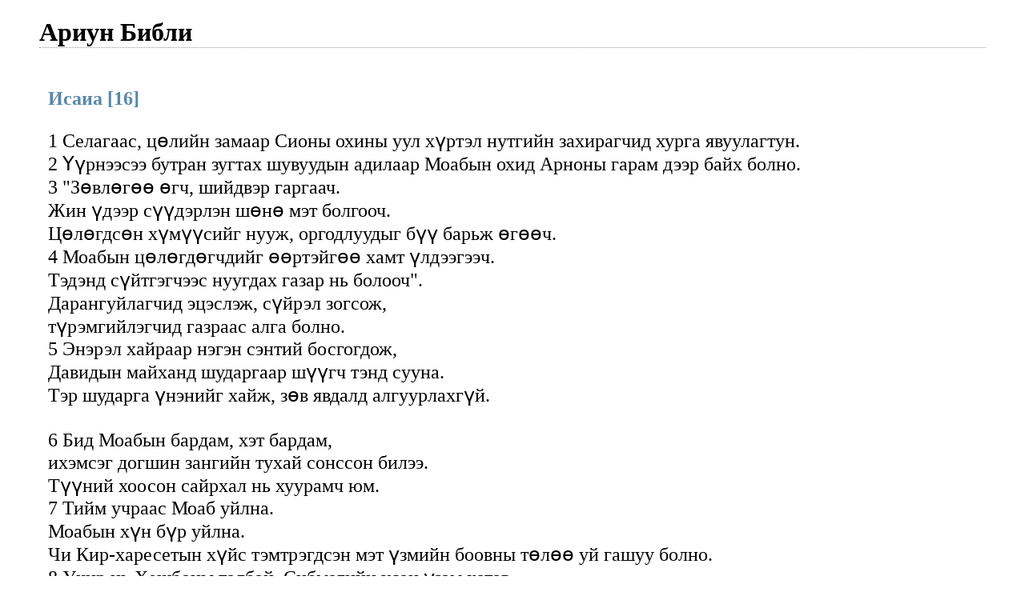

--- FILE ---
content_type: text/html; charset=UTF-8
request_url: https://mongoliabible.blogspot.com/2007/11/isa16.html
body_size: 7538
content:
<!DOCTYPE html>
<html xmlns='http://www.w3.org/1999/xhtml' xmlns:b='http://www.google.com/2005/gml/b' xmlns:data='http://www.google.com/2005/gml/data' xmlns:expr='http://www.google.com/2005/gml/expr'>
<head>
<link href='https://www.blogger.com/static/v1/widgets/2944754296-widget_css_bundle.css' rel='stylesheet' type='text/css'/>
<meta content='text/html; charset=UTF-8' http-equiv='Content-Type'/>
<meta content='blogger' name='generator'/>
<link href='https://mongoliabible.blogspot.com/favicon.ico' rel='icon' type='image/x-icon'/>
<link href='http://mongoliabible.blogspot.com/2007/11/isa16.html' rel='canonical'/>
<!--Can't find substitution for tag [blog.ieCssRetrofitLinks]-->
<meta content='http://mongoliabible.blogspot.com/2007/11/isa16.html' property='og:url'/>
<meta content='Исаиа [16]' property='og:title'/>
<meta content='1 Селагаас, цөлийн замаар Сионы охины уул хүртэл нутгийн захирагчид хурга явуулагтун. 2 Үүрнээсээ бутран зугтах шувуудын адилаар Моабын охид...' property='og:description'/>
<title>Ариун Библи: Исаиа [16]</title>
<style id='page-skin-1' type='text/css'><!--
/*
* Blogger Template Style
*
* Агуу Эзэний нэрийг магтая.
* by Иошуа Хуан.
*/
/* Variable definitions
====================
<Variable name="bgcolor" description="Page Background Color"
type="color" default="#fff">
<Variable name="textcolor" description="Text Color"
type="color" default="#000">
<Variable name="pagetitlecolor" description="Blog Title Color"
type="color" default="#000">
<Variable name="titlecolor" description="Post Title Color"
type="color" default="#000">
<Variable name="footercolor" description="Date and Footer Color"
type="color" default="#555">
<Variable name="linkcolor" description="Link Color"
type="color" default="#58a">
<Variable name="visitedlinkcolor" description="Visited Link Color"
type="color" default="#999"> Used to be #969
<Variable name="bordercolor" description="Border Color"
type="color" default="#999">
<Variable name="bodyfont" description="Text Font"
type="font" default="normal normal 100% Georgia,Serif;">
<Variable name="pagetitlefont" description="Blog Title Font"
type="font"
default="normal bold 100% Georgia,Serif">
*/
body {
margin:0;
font:normal normal 152% Times, serif;
background:#ffffff;
color:#000000;
}
a:link {
color:#5588aa;
text-decoration:none;
}
a:visited {
color:#999999;
text-decoration:none;
}
a:hover {
color:#000000;
text-decoration:underline;
}
a img {
border-width:0;
}
#outer-wrapper {
margin: 0px 2em 0 2em;
}
h1 {
border-bottom:dotted 1px #999999;
margin-bottom:0px;
color: #000000;
font: normal bold 132% Georgia,Serif;
}
h1 a, h1 a:link, h1 a:visited {
color: #000000;
}
h2 {
margin:0px;
padding: 0px;
}
#main .widget {
padding-bottom:1px;
margin-bottom:10px;
border-bottom:dotted 1px #999999;
clear: both;
}
#main .Header {
border-bottom-width: 0px;
}
h2.date-header {
padding-top:15px;
color:#555555;
padding-bottom:10px;
margin-bottom:0px;
font-size: 90%;
}
h3.post-title {
font-size: 100%;
color: #000000;
}
.post {
padding-left:1%;
padding-right:1%;
}
.post-footer {
color:#555555;
}
#comments {
padding-top:10px;
color:#000000;
padding-bottom:0px;
margin-bottom:0px;
font-weight:bold;
}
#comments .comment-footer {
font-size:1em;
font-weight:normal;
color:#555555;
margin-right:10px;
display:inline;
}
.comment-author {
margin-top: 3%;
}
.comment-body {
font-size:1em;
font-weight:normal;
}
.deleted-comment {
font-style:italic;
color:gray;
}
.comment-link {
margin-left:.6em;
}
.feed-links {
clear: both;
line-height: 2.5em;
}
#blog-pager-newer-link {
float: left;
}
#blog-pager-older-link {
float: right;
}
#blog-pager {
text-align: center;
}
.clear {
clear: both;
}
.profile-img {
float: left;
margin: 0 5px 5px 0;
}
body#layout #outer-wrapper {
margin: 0px 50px 0 50px;
}

--></style>
<link href='https://www.blogger.com/dyn-css/authorization.css?targetBlogID=7421121853674402862&amp;zx=c293ffe9-2951-49eb-bf74-25674152af2f' media='none' onload='if(media!=&#39;all&#39;)media=&#39;all&#39;' rel='stylesheet'/><noscript><link href='https://www.blogger.com/dyn-css/authorization.css?targetBlogID=7421121853674402862&amp;zx=c293ffe9-2951-49eb-bf74-25674152af2f' rel='stylesheet'/></noscript>
<meta name='google-adsense-platform-account' content='ca-host-pub-1556223355139109'/>
<meta name='google-adsense-platform-domain' content='blogspot.com'/>

<!-- data-ad-client=ca-pub-8994395558919024 -->

</head>
<body>
<div class='navbar section' id='navbar'><div class='widget Navbar' data-version='1' id='Navbar1'><script type="text/javascript">
    function setAttributeOnload(object, attribute, val) {
      if(window.addEventListener) {
        window.addEventListener('load',
          function(){ object[attribute] = val; }, false);
      } else {
        window.attachEvent('onload', function(){ object[attribute] = val; });
      }
    }
  </script>
<div id="navbar-iframe-container"></div>
<script type="text/javascript" src="https://apis.google.com/js/platform.js"></script>
<script type="text/javascript">
      gapi.load("gapi.iframes:gapi.iframes.style.bubble", function() {
        if (gapi.iframes && gapi.iframes.getContext) {
          gapi.iframes.getContext().openChild({
              url: 'https://www.blogger.com/navbar/7421121853674402862?po\x3d6799219192552754086\x26origin\x3dhttps://mongoliabible.blogspot.com',
              where: document.getElementById("navbar-iframe-container"),
              id: "navbar-iframe"
          });
        }
      });
    </script><script type="text/javascript">
(function() {
var script = document.createElement('script');
script.type = 'text/javascript';
script.src = '//pagead2.googlesyndication.com/pagead/js/google_top_exp.js';
var head = document.getElementsByTagName('head')[0];
if (head) {
head.appendChild(script);
}})();
</script>
</div></div>
<style type='text/css'>
#navbar-iframe {display:none;}
</style>
<div id='outer-wrapper'>
<div class='main section' id='main'><div class='widget Header' data-version='1' id='Header1'>
<div id='header-inner'>
<div class='titlewrapper'>
<h1 class='title'>
<a href='https://mongoliabible.blogspot.com/'>
Ариун Библи
</a>
</h1>
</div>
<div class='descriptionwrapper'>
<p class='description'><span>
</span></p>
</div>
</div>
</div><div class='widget Blog' data-version='1' id='Blog1'>
<div class='blog-posts hfeed'>
<!--Can't find substitution for tag [adStart]-->
<div class='post hentry'>
<a name='6799219192552754086'></a>
<h3 class='post-title entry-title'>
<a href='https://mongoliabible.blogspot.com/2007/11/isa16.html'>Исаиа [16]</a>
</h3>
<div class='post-header-line-1'></div>
<div class='post-body entry-content'>
<p><span style="font-family:times new roman;">1 Селагаас, цөлийн замаар Сионы охины уул хүртэл нутгийн захирагчид хурга явуулагтун.<br />2 Үүрнээсээ бутран зугтах шувуудын адилаар Моабын охид Арноны гарам дээр байх болно.<br />3 "Зөвлөгөө өгч, шийдвэр гаргаач.<br /> Жин үдээр сүүдэрлэн шөнө мэт болгооч.<br /> Цөлөгдсөн хүмүүсийг нууж, оргодлуудыг бүү барьж өгөөч.<br />4 Моабын цөлөгдөгчдийг өөртэйгөө хамт үлдээгээч.<br /> Тэдэнд сүйтгэгчээс нуугдах газар нь болооч".<br /> Дарангуйлагчид эцэслэж, сүйрэл зогсож,<br /> түрэмгийлэгчид газраас алга болно.<br />5 Энэрэл хайраар нэгэн сэнтий босгогдож,<br /> Давидын майханд шударгаар шүүгч тэнд сууна.<br /> Тэр шударга үнэнийг хайж, зөв явдалд алгуурлахгүй.<br /> <br />6 Бид Моабын бардам, хэт бардам,<br /> ихэмсэг догшин зангийн тухай сонссон билээ.<br /> Түүний хоосон сайрхал нь хуурамч юм.<br />7 Тийм учраас Моаб уйлна.<br /> Моабын хүн бүр уйлна.<br /> Чи Кир-харесетын хүйс тэмтрэгдсэн мэт үзмийн боовны төлөө уй гашуу болно.<br />8 Учир нь Хешбоны талбай, Сибмагийн усан үзэм хатав.<br /> Иазер хүрч, цөл хүртэл тархсан нахиа нь сунаж,<br /> далайг өнгөрсөн усан үзмийн шилмэл ороонгыг үндэстнүүдийн эзэд дэвслэв.<br />9 Тийм учраас Би Иазерын төлөө,<br /> Сибмагийн усан үзмийн төлөө гашуудан уйлна.<br /> Өө, Хешбон, Өө Елеале!<br /> Чиний зуны үр жимсний дээр хадах уухай,<br /> хөсөр унасан ургацын чинь төлөө Би нулимсаараа та нарыг услах болно.<br />10 Би уухайг нь зогсоосон учир үржил шимт газраас баяр хөөр,<br /> наргиан нь алга болов.<br /> Усан үзмийн тариалангийн дотор ч баяр хөөртэй дуу чимээ,<br /> хашхирах шуугиангүй болж,<br /> үзэмчин нь усан үзмийн шахуургаа ч шахахаа болив.<br />11 Миний зүрх Моабын төлөө,<br /> миний дотор Кир-харесетын төлөө босоо ятга мэт дуу гаргаж байна.<br />12 Өөрийн сүмд залбирахын тулд Моаб өндөр газарт гарч ирэвч,<br /> тэр нь ямар ч тус болохгүй.<br />13 Энэ бол урьд өмнө Моабын талаар айлдсан ЭЗЭНий үг юм. <br />14 Гэвч одоо ЭЗЭН<br /> -Хөлсний жилүүд гэж тооцогдож байсан гурван жилийн дотор Моабын сүр жавхлантай хамт олон хүмүүс нь бүгдээрээ доройтно. Үлдэгсэд нь нэн цөөн бөгөөд сул дорой байх юм гэж айлдаж байна.</span><br/><br/><br/><p align="center"><table border=0><tr><td><a href="http://mongoliabible.blogspot.com/2007/11/isa15.html"><span style="font-family:times new roman;font-size:100%;color:#000000;">[Өмнөх]</span></a></td><td>&nbsp&nbsp&nbsp&nbsp&nbsp&nbsp&nbsp&nbsp&nbsp&nbsp&nbsp&nbsp&nbsp&nbsp&nbsp&nbsp</td><td><a href="http://mongoliabible.blogspot.com/2007/11/isa17.html"><span style="font-family:times new roman;font-size:100%;color:#000000;">[Дараах]</span></a></td></tr></table></p></br></br><p><span style="font-family:times new roman;">Исаиа </span><a href="http://mongoliabible.blogspot.com/2007/11/isa1.html"><span style="font-family:times new roman;">[1]</span></a><a href="http://mongoliabible.blogspot.com/2007/11/isa2.html"><span style="font-family:times new roman;">[2]</span></a><a href="http://mongoliabible.blogspot.com/2007/11/isa3.html"><span style="font-family:times new roman;">[3]</span></a><a href="http://mongoliabible.blogspot.com/2007/11/isa4.html"><span style="font-family:times new roman;">[4]</span></a><a href="http://mongoliabible.blogspot.com/2007/11/isa5.html"><span style="font-family:times new roman;">[5]</span></a><a href="http://mongoliabible.blogspot.com/2007/11/isa6.html"><span style="font-family:times new roman;">[6]</span></a><a href="http://mongoliabible.blogspot.com/2007/11/isa7.html"><span style="font-family:times new roman;">[7]</span></a><a href="http://mongoliabible.blogspot.com/2007/11/isa8.html"><span style="font-family:times new roman;">[8]</span></a><a href="http://mongoliabible.blogspot.com/2007/11/isa9.html"><span style="font-family:times new roman;">[9]</span></a><a href="http://mongoliabible.blogspot.com/2007/11/isa10.html"><span style="font-family:times new roman;">[10]</span></a><a href="http://mongoliabible.blogspot.com/2007/11/isa11.html"><span style="font-family:times new roman;">[11]</span></a><a href="http://mongoliabible.blogspot.com/2007/11/isa12.html"><span style="font-family:times new roman;">[12]</span></a><a href="http://mongoliabible.blogspot.com/2007/11/isa13.html"><span style="font-family:times new roman;">[13]</span></a><a href="http://mongoliabible.blogspot.com/2007/11/isa14.html"><span style="font-family:times new roman;">[14]</span></a><a href="http://mongoliabible.blogspot.com/2007/11/isa15.html"><span style="font-family:times new roman;">[15]</span></a><a href="http://mongoliabible.blogspot.com/2007/11/isa16.html"><span style="font-family:times new roman;">[16]</span></a><a href="http://mongoliabible.blogspot.com/2007/11/isa17.html"><span style="font-family:times new roman;">[17]</span></a><a href="http://mongoliabible.blogspot.com/2007/11/isa18.html"><span style="font-family:times new roman;">[18]</span></a><a href="http://mongoliabible.blogspot.com/2007/11/isa19.html"><span style="font-family:times new roman;">[19]</span></a><a href="http://mongoliabible.blogspot.com/2007/11/isa20.html"><span style="font-family:times new roman;">[20]</span></a><a href="http://mongoliabible.blogspot.com/2007/11/isa21.html"><span style="font-family:times new roman;">[21]</span></a><a href="http://mongoliabible.blogspot.com/2007/11/isa22.html"><span style="font-family:times new roman;">[22]</span></a><a href="http://mongoliabible.blogspot.com/2007/11/isa23.html"><span style="font-family:times new roman;">[23]</span></a><a href="http://mongoliabible.blogspot.com/2007/11/isa24.html"><span style="font-family:times new roman;">[24]</span></a><a href="http://mongoliabible.blogspot.com/2007/11/isa25.html"><span style="font-family:times new roman;">[25]</span></a><a href="http://mongoliabible.blogspot.com/2007/11/isa26.html"><span style="font-family:times new roman;">[26]</span></a><a href="http://mongoliabible.blogspot.com/2007/11/isa27.html"><span style="font-family:times new roman;">[27]</span></a><a href="http://mongoliabible.blogspot.com/2007/11/isa28.html"><span style="font-family:times new roman;">[28]</span></a><a href="http://mongoliabible.blogspot.com/2007/11/isa29.html"><span style="font-family:times new roman;">[29]</span></a><a href="http://mongoliabible.blogspot.com/2007/11/isa30.html"><span style="font-family:times new roman;">[30]</span></a><a href="http://mongoliabible.blogspot.com/2007/11/isa31.html"><span style="font-family:times new roman;">[31]</span></a><a href="http://mongoliabible.blogspot.com/2007/11/isa32.html"><span style="font-family:times new roman;">[32]</span></a><a href="http://mongoliabible.blogspot.com/2007/11/isa33.html"><span style="font-family:times new roman;">[33]</span></a><a href="http://mongoliabible.blogspot.com/2007/11/isa34.html"><span style="font-family:times new roman;">[34]</span></a><a href="http://mongoliabible.blogspot.com/2007/11/isa35.html"><span style="font-family:times new roman;">[35]</span></a><a href="http://mongoliabible.blogspot.com/2007/11/isa36.html"><span style="font-family:times new roman;">[36]</span></a><a href="http://mongoliabible.blogspot.com/2007/11/isa37.html"><span style="font-family:times new roman;">[37]</span></a><a href="http://mongoliabible.blogspot.com/2007/11/isa38.html"><span style="font-family:times new roman;">[38]</span></a><a href="http://mongoliabible.blogspot.com/2007/11/isa39.html"><span style="font-family:times new roman;">[39]</span></a><a href="http://mongoliabible.blogspot.com/2007/11/isa40.html"><span style="font-family:times new roman;">[40]</span></a><a href="http://mongoliabible.blogspot.com/2007/11/isa41.html"><span style="font-family:times new roman;">[41]</span></a><a href="http://mongoliabible.blogspot.com/2007/11/isa42.html"><span style="font-family:times new roman;">[42]</span></a><a href="http://mongoliabible.blogspot.com/2007/11/isa43.html"><span style="font-family:times new roman;">[43]</span></a><a href="http://mongoliabible.blogspot.com/2007/11/isa44.html"><span style="font-family:times new roman;">[44]</span></a><a href="http://mongoliabible.blogspot.com/2007/11/isa45.html"><span style="font-family:times new roman;">[45]</span></a><a href="http://mongoliabible.blogspot.com/2007/11/isa46.html"><span style="font-family:times new roman;">[46]</span></a><a href="http://mongoliabible.blogspot.com/2007/11/isa47.html"><span style="font-family:times new roman;">[47]</span></a><a href="http://mongoliabible.blogspot.com/2007/11/isa48.html"><span style="font-family:times new roman;">[48]</span></a><a href="http://mongoliabible.blogspot.com/2007/11/isa49.html"><span style="font-family:times new roman;">[49]</span></a><a href="http://mongoliabible.blogspot.com/2007/11/isa50.html"><span style="font-family:times new roman;">[50]</span></a><a href="http://mongoliabible.blogspot.com/2007/11/isa51.html"><span style="font-family:times new roman;">[51]</span></a><a href="http://mongoliabible.blogspot.com/2007/11/isa52.html"><span style="font-family:times new roman;">[52]</span></a><a href="http://mongoliabible.blogspot.com/2007/11/isa53.html"><span style="font-family:times new roman;">[53]</span></a><a href="http://mongoliabible.blogspot.com/2007/11/isa54.html"><span style="font-family:times new roman;">[54]</span></a><a href="http://mongoliabible.blogspot.com/2007/11/isa55.html"><span style="font-family:times new roman;">[55]</span></a><a href="http://mongoliabible.blogspot.com/2007/11/isa56.html"><span style="font-family:times new roman;">[56]</span></a><a href="http://mongoliabible.blogspot.com/2007/11/isa57.html"><span style="font-family:times new roman;">[57]</span></a><a href="http://mongoliabible.blogspot.com/2007/11/isa58.html"><span style="font-family:times new roman;">[58]</span></a><a href="http://mongoliabible.blogspot.com/2007/11/isa59.html"><span style="font-family:times new roman;">[59]</span></a><a href="http://mongoliabible.blogspot.com/2007/11/isa60.html"><span style="font-family:times new roman;">[60]</span></a><a href="http://mongoliabible.blogspot.com/2007/11/isa61.html"><span style="font-family:times new roman;">[61]</span></a><a href="http://mongoliabible.blogspot.com/2007/11/isa62.html"><span style="font-family:times new roman;">[62]</span></a><a href="http://mongoliabible.blogspot.com/2007/11/isa63.html"><span style="font-family:times new roman;">[63]</span></a><a href="http://mongoliabible.blogspot.com/2007/11/isa64.html"><span style="font-family:times new roman;">[64]</span></a><a href="http://mongoliabible.blogspot.com/2007/11/isa65.html"><span style="font-family:times new roman;">[65]</span></a><a href="http://mongoliabible.blogspot.com/2007/11/isa66.html"><span style="font-family:times new roman;">[66]</span></a></p></p>
<div style='clear: both;'></div>
</div>
<div class='post-footer'>
<p class='post-footer-line post-footer-line-1'><span class='post-icons'>
<span class='item-control blog-admin pid-1261756856'>
<a href='https://www.blogger.com/post-edit.g?blogID=7421121853674402862&postID=6799219192552754086&from=pencil' title='Edit Post'>
<img alt='' class='icon-action' height='18' src='https://resources.blogblog.com/img/icon18_edit_allbkg.gif' width='18'/>
</a>
</span>
</span>
</p>
<p class='post-footer-line post-footer-line-2'></p>
<p class='post-footer-line post-footer-line-3'></p>
</div>
</div>
<div class='comments' id='comments'>
<a name='comments'></a>
<div id='backlinks-container'>
<div id='Blog1_backlinks-container'>
</div>
</div>
</div>
<!--Can't find substitution for tag [adEnd]-->
</div>
<div class='post-feeds'>
</div>
</div><div class='widget HTML' data-version='1' id='HTML1'>
<h2 class='title'><strong></strong></h2>
<div class='widget-content'>
<table border="0" align="center">
<tr>
<td><a href="http://mongoliabible.blogspot.com/2008/01/ge.html"><span style="font-family:times new roman;font-size:100%;color:#5588aa;">
Эхлэл</span></a></td><td>&nbsp</td>
<td>
<a href="http://mongoliabible.blogspot.com/2007/09/ex.html"><span style="font-family:times new roman;font-size:100%;color:#5588aa;">Египетээс гарсан нь</span></a>
</td>
<td>&nbsp</td>
<td>
<a href="http://mongoliabible.blogspot.com/2007/09/lev.html"><span style="font-family:times new roman;font-size:100%;color:#5588aa;">Левит</span></a>
</td>
<td>&nbsp</td>
<td>
<a href="http://mongoliabible.blogspot.com/2007/10/nu.html"><span style="font-family:times new roman;font-size:100%;color:#5588aa;">Тооллого</span></a>
</td>
<td>
&nbsp
</td>
<td><a href="http://mongoliabible.blogspot.com/2007/10/dt.html"><span style="font-family:times new roman;font-size:100%;color:#5588aa;">Дэд хууль</span></a>
</td>
</tr>
<tr>
<td><a href="http://mongoliabible.blogspot.com/2007/10/jos.html"><span style="font-family:times new roman;font-size:100%;color:#5588aa;">Иошуа</span></a><td>
&nbsp
</td>
<td><a href="http://mongoliabible.blogspot.com/2007/10/jdg.html"><span style="font-family:times new roman;font-size:100%;color:#5588aa;">Шүүгчид</span></a><td>
&nbsp
</td>
<td>
<a href="http://mongoliabible.blogspot.com/2007/10/ru.html"><span style="font-family:times new roman;font-size:100%;color:#5588aa;">Рут</span></a><td/><td><a href="http://mongoliabible.blogspot.com/2007/10/1sa.html"><span style="font-family:times new roman;font-size:100%;color:#5588aa;">1 Самуел</span></a><td/>
<td>
<a href="http://mongoliabible.blogspot.com/2007/10/2sa.html"><span style="font-family:times new roman;font-size:100%;color:#5588aa;">2 Самуел</span></a>
</td>
<tr>
<td>
<a href="http://mongoliabible.blogspot.com/2007/10/1ki.html"><span style="font-family:times new roman;font-size:100%;color:#5588aa;">Хаадын Дээд</span></a>
</td>
<td>&nbsp</td>
<td>
<a href="http://mongoliabible.blogspot.com/2007/10/2ki.html"><span style="font-family:times new roman;font-size:100%;color:#5588aa;">Хаадын Дэд</span></a>
</td>
<td>&nbsp</td>
<td>
<a href="http://mongoliabible.blogspot.com/2007/10/1ch.html"><span style="font-family:times new roman;font-size:100%;color:#5588aa;">Шастирын Дээд</span></a>
</td>
<td>&nbsp</td>
<td>
<a href="http://mongoliabible.blogspot.com/2007/10/2ch.html"><span style="font-family:times new roman;font-size:100%;color:#5588aa;">Шастирын Дэд</span></a>
</td>
<td>&nbsp</td>
<td>
<a href="http://mongoliabible.blogspot.com/2007/10/ezr.html"><span style="font-family:times new roman;font-size:100%;color:#5588aa;">Езра</span></a>
</td>
<tr/>
<tr>
<td>
<a href="http://mongoliabible.blogspot.com/2007/10/ne.html"><span style="font-family:times new roman;font-size:100%;color:#5588aa;">Нехемиа </span></a>
</td>
<td>&nbsp</td>
<td>
<a href="http://mongoliabible.blogspot.com/2007/10/est.html"><span style="font-family:times new roman;font-size:100%;color:#5588aa;">Естер </span></a>
</td>

<td>&nbsp</td>
<td>
<a href="http://mongoliabible.blogspot.com/2007/10/job.html"><span style="font-family:times new roman;font-size:100%;color:#5588aa;">Иов </span></a>
</td>

<td>&nbsp</td>
<td>
<a href="http://mongoliabible.blogspot.com/2007/10/ps.html"><span style="font-family:times new roman;font-size:100%;color:#5588aa;">Дуулал </span></a>
</td>

<td>&nbsp</td>
<td>
<a href="http://mongoliabible.blogspot.com/2007/11/pr.html"><span style="font-family:times new roman;font-size:100%;color:#5588aa;">Сургаалт үгс </span></a>
</td>
</tr>
<tr>
<td>
<a href="http://mongoliabible.blogspot.com/2007/11/ecc.html"><span style="font-family:times new roman;font-size:100%;color:#5588aa;">Номлогчийн үгс </span></a>
</td>
<td>
&nbsp
</td>
<td>
<a href="http://mongoliabible.blogspot.com/2007/11/ss.html"><span style="font-family:times new roman;font-size:100%;color:#5588aa;">Соломоны дуун </span></a>
</td>

<td>
&nbsp
</td>
<td>
<a href="http://mongoliabible.blogspot.com/2007/11/isa.html"><span style="font-family:times new roman;font-size:100%;color:#5588aa;">Исаиа </span></a>
</td>

<td>
&nbsp
</td>
<td>
<a href="http://mongoliabible.blogspot.com/2007/12/jer.html"><span style="font-family:times new roman;font-size:100%;color:#5588aa;">Иеремиа </span></a>
</td>

<td>
&nbsp
</td>
<td>
<a href="http://mongoliabible.blogspot.com/2007/12/la.html"><span style="font-family:times new roman;font-size:100%;color:#5588aa;">Иеремиагийн гашуудал</span></a>
</td>

<tr>

<td>
<a href="http://mongoliabible.blogspot.com/2007/12/eze.html"><span style="font-family:times new roman;font-size:100%;color:#5588aa;">Езекиел</span></a>
</td>
<td>
&nbsp
</td>
<td>
<a href="http://mongoliabible.blogspot.com/2007/12/da.html"><span style="font-family:times new roman;font-size:100%;color:#5588aa;">Даниел </span></a>
</td>
<td>
&nbsp
</td>
<td>
<a href="http://mongoliabible.blogspot.com/2007/12/hos.html"><span style="font-family:times new roman;font-size:100%;color:#5588aa;">Хосеа </span></a>
</td>
<td>
&nbsp
</td>
<td>
<a href="http://mongoliabible.blogspot.com/2007/12/joel.html"><span style="font-family:times new roman;font-size:100%;color:#5588aa;">Иоел </span></a>
</td>
<td>
&nbsp
</td>
<td>
<a href="http://mongoliabible.blogspot.com/2007/12/am.html"><span style="font-family:times new roman;font-size:100%;color:#5588aa;">Амос </span></a>
</td>
<tr>
<td>
<a href="http://mongoliabible.blogspot.com/2007/12/ob.html"><span style="font-family:times new roman;font-size:100%;color:#5588aa;">Обадиа </span></a>
</td>
<td>
&nbsp
</td>
<td>
<a href="http://mongoliabible.blogspot.com/2007/12/jnh.html"><span style="font-family:times new roman;font-size:100%;color:#5588aa;">Иона </span></a>
</td>

<td>
&nbsp
</td>
<td>
<a href="http://mongoliabible.blogspot.com/2007/12/mic.html"><span style="font-family:times new roman;font-size:100%;color:#5588aa;">Мика </span></a>
</td>

<td>
&nbsp
</td>
<td>
<a href="http://mongoliabible.blogspot.com/2007/12/na.html"><span style="font-family:times new roman;font-size:100%;color:#5588aa;">Нахум </span></a>
</td>

<td>
&nbsp
</td>
<td>
<a href="http://mongoliabible.blogspot.com/2007/12/hab.html"><span style="font-family:times new roman;font-size:100%;color:#5588aa;">Хабаккук </span></a>
</td>
</tr>
<tr>
<td>
<a href="http://mongoliabible.blogspot.com/2007/12/zep.html"><span style="font-family:times new roman;font-size:100%;color:#5588aa;">Зефаниа </span></a>
</td>
<td>
&nbsp
</td>
<td>
<a href="http://mongoliabible.blogspot.com/2007/12/hag.html"><span style="font-family:times new roman;font-size:100%;color:#5588aa;">Хаггаи </span></a>
</td>
<td>
&nbsp
</td>
<td>
<a href="http://mongoliabible.blogspot.com/2007/12/zec.html"><span style="font-family:times new roman;font-size:100%;color:#5588aa;">Зехариа </span></a>
</td>
<td>
&nbsp
</td>
<td>
<a href="http://mongoliabible.blogspot.com/2007/12/mal.html"><span style="font-family:times new roman;font-size:100%;color:#5588aa;">Малахи </span></a>
</td>
</tr>
<th colspan="9" height="10">&nbsp;</th></tr>
<tr>
<td><a href="http://mongoliabible.blogspot.com/2008/01/mt.html"><span style="font-family:times new roman;font-size:100%;color:#5588aa;">Матай </span></a>
</td>
<td>
&nbsp
</td>
<td><a href="http://mongoliabible.blogspot.com/2008/01/mk.html"><span style="font-family:times new roman;font-size:100%;color:#5588aa;">Марk </span></a>
</td>
<td>
&nbsp
</td>
<td><a href="http://mongoliabible.blogspot.com/2008/01/lk.html"><span style="font-family:times new roman;font-size:100%;color:#5588aa;">Лук </span></a>
</td>
<td>
&nbsp
</td>
<td><a href="http://mongoliabible.blogspot.com/2008/01/jn.html"><span style="font-family:times new roman;font-size:100%;color:#5588aa;">Иохан </span></a>
</td>
<td>
&nbsp
</td>
<td><a href="http://mongoliabible.blogspot.com/2008/01/ac.html"><span style="font-family:times new roman;font-size:100%;color:#5588aa;">Үйлс </span></a>
</td>
<tr>
<td><a href="http://mongoliabible.blogspot.com/2008/01/ro.html"><span style="font-family:times new roman;font-size:100%;color:#5588aa;">Ром </span></a>
</td>
<td>
&nbsp
</td>
<td><a href="http://mongoliabible.blogspot.com/2008/01/1co.html"><span style="font-family:times new roman;font-size:100%;color:#5588aa;">1 Коринт </span></a>
</td>
<td>
&nbsp
</td>
<td><a href="http://mongoliabible.blogspot.com/2008/01/2co.html"><span style="font-family:times new roman;font-size:100%;color:#5588aa;">2 Коринт </span></a>
</td>
<td>
&nbsp
</td>
<td><a href="http://mongoliabible.blogspot.com/2008/01/gal.html"><span style="font-family:times new roman;font-size:100%;color:#5588aa;">Галат </span></a>
</td>
<td>
&nbsp
</td>
<td><a href="http://mongoliabible.blogspot.com/2008/01/eph.html"><span style="font-family:times new roman;font-size:100%;color:#5588aa;">Ефес </span></a>
</td>
<tr>
<td><a href="http://mongoliabible.blogspot.com/2008/01/php0.html"><span style="font-family:times new roman;font-size:100%;color:#5588aa;">Филиппой </span></a>
</td>
<td>
&nbsp
</td>
<td><a href="http://mongoliabible.blogspot.com/2008/01/col.html"><span style="font-family:times new roman;font-size:100%;color:#5588aa;">Колоссай </span></a>
</td>
<td>
&nbsp
</td>
<td><a href="http://mongoliabible.blogspot.com/2008/01/1th.html"><span style="font-family:times new roman;font-size:100%;color:#5588aa;">1 Тесалоник </span></a>
</td>
<td>
&nbsp
</td>
<td><a href="http://mongoliabible.blogspot.com/2008/01/2th.html"><span style="font-family:times new roman;font-size:100%;color:#5588aa;">2 Тесалоник </span></a>
</td>
<td>
&nbsp
</td>
<td><a href="http://mongoliabible.blogspot.com/2008/01/1ti.html"><span style="font-family:times new roman;font-size:100%;color:#5588aa;">1 Тимот </span></a>
</td>
<tr>
<td><a href="http://mongoliabible.blogspot.com/2008/01/2ti.html"><span style="font-family:times new roman;font-size:100%;color:#5588aa;">2 Тимот </span></a>
</td>
<td>
&nbsp
</td>
<td><a href="http://mongoliabible.blogspot.com/2008/01/tit.html"><span style="font-family:times new roman;font-size:100%;color:#5588aa;">Тит </span></a>
</td>
<td>
&nbsp
</td>
<td><a href="http://mongoliabible.blogspot.com/2008/01/phm.html"><span style="font-family:times new roman;font-size:100%;color:#5588aa;">Филемон </span></a>
</td>
<td>
&nbsp
</td>
<td><a href="http://mongoliabible.blogspot.com/2008/01/heb.html"><span style="font-family:times new roman;font-size:100%;color:#5588aa;">Еврей </span></a>
</td>
<td>
&nbsp
</td>
<td><a href="http://mongoliabible.blogspot.com/2008/01/jas.html"><span style="font-family:times new roman;font-size:100%;color:#5588aa;">Иаков </span></a>
</td>
<tr>
<td><a href="http://mongoliabible.blogspot.com/2008/01/1pe0.html"><span style="font-family:times new roman;font-size:100%;color:#5588aa;">1 Петр </span></a></td>
<td>
&nbsp
</td>
<td><a href="http://mongoliabible.blogspot.com/2008/01/2pe.html"><span style="font-family:times new roman;font-size:100%;color:#5588aa;">2 Петр </span></a></td>
<td>
&nbsp
</td>
<td><a href="http://mongoliabible.blogspot.com/2008/01/1jn.html"><span style="font-family:times new roman;font-size:100%;color:#5588aa;">1 Иохан </span></a></td>
<td>
&nbsp
</td>
<td><a href="http://mongoliabible.blogspot.com/2008/01/2jn.html"><span style="font-family:times new roman;font-size:100%;color:#5588aa;">2 Иохан </span></a></td>
<td>
&nbsp
</td>
<td><a href="http://mongoliabible.blogspot.com/2008/01/3jn.html"><span style="font-family:times new roman;font-size:100%;color:#5588aa;">3 Иохан </span></a></td>
<tr>
<td><a href="http://mongoliabible.blogspot.com/2008/01/jude.html"><span style="font-family:times new roman;font-size:100%;color:#5588aa;">Иуда </span></a>
</td>
<td>
&nbsp
</td>
<td><a href="http://mongoliabible.blogspot.com/2008/01/rev.html"><span style="font-family:times new roman;font-size:100%;color:#5588aa;">Илчлэлт </span></a></td>
</tr></tr></tr></tr></tr></tr></tr></tr></tr>
</td></td></td></td></td></td></tr></table>
<div align="center">
<input value="Хайлт" name="sa" onclick="javascript:window.open('http://holybibl.blogspot.com/');" type="submit"/>
</div>
<p align="right"><span style="font-family:times new roman;font-size:80%;color:#999999;"><a href="https://MongoliaBible.blogspot.com"> https://MongoliaBible.blogspot.com</a></span><span style="font-family:times new roman;font-size:80%;color:#999999;"> Lovemong@gmail.com</span></p>
</div>
<div class='clear'></div>
</div></div>
</div>

<script type="text/javascript" src="https://www.blogger.com/static/v1/widgets/3845888474-widgets.js"></script>
<script type='text/javascript'>
window['__wavt'] = 'AOuZoY6vm8kUDIlwid91xptwynVNGi0FLA:1768827430933';_WidgetManager._Init('//www.blogger.com/rearrange?blogID\x3d7421121853674402862','//mongoliabible.blogspot.com/2007/11/isa16.html','7421121853674402862');
_WidgetManager._SetDataContext([{'name': 'blog', 'data': {'blogId': '7421121853674402862', 'title': '\u0410\u0440\u0438\u0443\u043d \u0411\u0438\u0431\u043b\u0438', 'url': 'https://mongoliabible.blogspot.com/2007/11/isa16.html', 'canonicalUrl': 'http://mongoliabible.blogspot.com/2007/11/isa16.html', 'homepageUrl': 'https://mongoliabible.blogspot.com/', 'searchUrl': 'https://mongoliabible.blogspot.com/search', 'canonicalHomepageUrl': 'http://mongoliabible.blogspot.com/', 'blogspotFaviconUrl': 'https://mongoliabible.blogspot.com/favicon.ico', 'bloggerUrl': 'https://www.blogger.com', 'hasCustomDomain': false, 'httpsEnabled': true, 'enabledCommentProfileImages': false, 'gPlusViewType': 'FILTERED_POSTMOD', 'adultContent': false, 'analyticsAccountNumber': '', 'encoding': 'UTF-8', 'locale': 'en', 'localeUnderscoreDelimited': 'en', 'languageDirection': 'ltr', 'isPrivate': false, 'isMobile': false, 'isMobileRequest': false, 'mobileClass': '', 'isPrivateBlog': false, 'isDynamicViewsAvailable': false, 'feedLinks': '\n', 'meTag': '', 'adsenseClientId': 'ca-pub-8994395558919024', 'adsenseHostId': 'ca-host-pub-1556223355139109', 'adsenseHasAds': false, 'adsenseAutoAds': false, 'boqCommentIframeForm': true, 'loginRedirectParam': '', 'isGoogleEverywhereLinkTooltipEnabled': true, 'view': '', 'dynamicViewsCommentsSrc': '//www.blogblog.com/dynamicviews/4224c15c4e7c9321/js/comments.js', 'dynamicViewsScriptSrc': '//www.blogblog.com/dynamicviews/f9a985b7a2d28680', 'plusOneApiSrc': 'https://apis.google.com/js/platform.js', 'disableGComments': true, 'interstitialAccepted': false, 'sharing': {'platforms': [{'name': 'Get link', 'key': 'link', 'shareMessage': 'Get link', 'target': ''}, {'name': 'Facebook', 'key': 'facebook', 'shareMessage': 'Share to Facebook', 'target': 'facebook'}, {'name': 'BlogThis!', 'key': 'blogThis', 'shareMessage': 'BlogThis!', 'target': 'blog'}, {'name': 'X', 'key': 'twitter', 'shareMessage': 'Share to X', 'target': 'twitter'}, {'name': 'Pinterest', 'key': 'pinterest', 'shareMessage': 'Share to Pinterest', 'target': 'pinterest'}, {'name': 'Email', 'key': 'email', 'shareMessage': 'Email', 'target': 'email'}], 'disableGooglePlus': true, 'googlePlusShareButtonWidth': 0, 'googlePlusBootstrap': '\x3cscript type\x3d\x22text/javascript\x22\x3ewindow.___gcfg \x3d {\x27lang\x27: \x27en\x27};\x3c/script\x3e'}, 'hasCustomJumpLinkMessage': false, 'jumpLinkMessage': 'Read more', 'pageType': 'item', 'postId': '6799219192552754086', 'pageName': '\u0418\u0441\u0430\u0438\u0430 [16]', 'pageTitle': '\u0410\u0440\u0438\u0443\u043d \u0411\u0438\u0431\u043b\u0438: \u0418\u0441\u0430\u0438\u0430 [16]'}}, {'name': 'features', 'data': {}}, {'name': 'messages', 'data': {'edit': 'Edit', 'linkCopiedToClipboard': 'Link copied to clipboard!', 'ok': 'Ok', 'postLink': 'Post Link'}}, {'name': 'template', 'data': {'name': 'custom', 'localizedName': 'Custom', 'isResponsive': false, 'isAlternateRendering': false, 'isCustom': true}}, {'name': 'view', 'data': {'classic': {'name': 'classic', 'url': '?view\x3dclassic'}, 'flipcard': {'name': 'flipcard', 'url': '?view\x3dflipcard'}, 'magazine': {'name': 'magazine', 'url': '?view\x3dmagazine'}, 'mosaic': {'name': 'mosaic', 'url': '?view\x3dmosaic'}, 'sidebar': {'name': 'sidebar', 'url': '?view\x3dsidebar'}, 'snapshot': {'name': 'snapshot', 'url': '?view\x3dsnapshot'}, 'timeslide': {'name': 'timeslide', 'url': '?view\x3dtimeslide'}, 'isMobile': false, 'title': '\u0418\u0441\u0430\u0438\u0430 [16]', 'description': '1 \u0421\u0435\u043b\u0430\u0433\u0430\u0430\u0441, \u0446\u04e9\u043b\u0438\u0439\u043d \u0437\u0430\u043c\u0430\u0430\u0440 \u0421\u0438\u043e\u043d\u044b \u043e\u0445\u0438\u043d\u044b \u0443\u0443\u043b \u0445\u04af\u0440\u0442\u044d\u043b \u043d\u0443\u0442\u0433\u0438\u0439\u043d \u0437\u0430\u0445\u0438\u0440\u0430\u0433\u0447\u0438\u0434 \u0445\u0443\u0440\u0433\u0430 \u044f\u0432\u0443\u0443\u043b\u0430\u0433\u0442\u0443\u043d. 2 \u04ae\u04af\u0440\u043d\u044d\u044d\u0441\u044d\u044d \u0431\u0443\u0442\u0440\u0430\u043d \u0437\u0443\u0433\u0442\u0430\u0445 \u0448\u0443\u0432\u0443\u0443\u0434\u044b\u043d \u0430\u0434\u0438\u043b\u0430\u0430\u0440 \u041c\u043e\u0430\u0431\u044b\u043d \u043e\u0445\u0438\u0434...', 'url': 'https://mongoliabible.blogspot.com/2007/11/isa16.html', 'type': 'item', 'isSingleItem': true, 'isMultipleItems': false, 'isError': false, 'isPage': false, 'isPost': true, 'isHomepage': false, 'isArchive': false, 'isLabelSearch': false, 'postId': 6799219192552754086}}]);
_WidgetManager._RegisterWidget('_NavbarView', new _WidgetInfo('Navbar1', 'navbar', document.getElementById('Navbar1'), {}, 'displayModeFull'));
_WidgetManager._RegisterWidget('_HeaderView', new _WidgetInfo('Header1', 'main', document.getElementById('Header1'), {}, 'displayModeFull'));
_WidgetManager._RegisterWidget('_BlogView', new _WidgetInfo('Blog1', 'main', document.getElementById('Blog1'), {'cmtInteractionsEnabled': false, 'lightboxEnabled': true, 'lightboxModuleUrl': 'https://www.blogger.com/static/v1/jsbin/4049919853-lbx.js', 'lightboxCssUrl': 'https://www.blogger.com/static/v1/v-css/828616780-lightbox_bundle.css'}, 'displayModeFull'));
_WidgetManager._RegisterWidget('_HTMLView', new _WidgetInfo('HTML1', 'main', document.getElementById('HTML1'), {}, 'displayModeFull'));
</script>
</body>
</html>